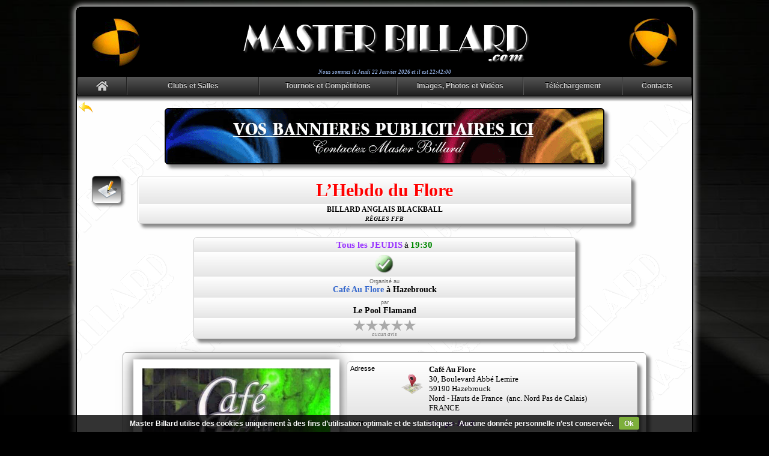

--- FILE ---
content_type: text/html; charset=UTF-8
request_url: https://www.masterbillard.com/tournois/128/l-hebdo-du-flore/
body_size: 4504
content:
<!doctype html>
<html>
<head>
<title>L’Hebdo du Flore - Le Pool Flamand - Hazebrouck - Billard Anglais BlackBall - Règles FFB | Master Billard</title>
<link rel="canonical" href="https://www.masterbillard.com/tournois/128/l-hebdo-du-flore/" />
<meta name="description" content="Tous les détails techniques et spécifiques de l’événement L’Hebdo du Flore du Le Pool Flamand à 30, Boulevard Abbé Lemire, 59190, Hazebrouck, Nord, Hauts de France, FRANCE" />
<base href="https://www.masterbillard.com/">
<meta name="author" content="Daniel MORRO" />
<meta name="owner" content="Danyel" />
<meta name="publisher" content="Master Billard" />
<meta name="copyright" content="Copyright Master Billard - Daniel MORRO" />
<meta name="identifier-url" content="https://www.masterbillard.com/" />
<meta http-equiv="content-type" content="text/html; charset=UTF-8" />
<meta charset="UTF-8" />
<meta name="viewport" content="width=device-width, width=1044">
<meta http-equiv="content-language" content="fr" />
<meta name="language" content="fr" />
<meta name="robots" content="index, follow, noodp" />
<meta name="keywords" content="France, billard, billardesque, billiard, academie, club, salle, tournoi, competition, evenement, carambole, francais, anglais, americain, snooker, chinese, pool, blackball, queue, bille, boule, bleu, annuaire, jouer au billard" />
<meta name="distribution" content="global" />



<meta property="og:url"           content="https://www.masterbillard.com/tournois/128/l-hebdo-du-flore/" />
<meta property="og:type"          content="article" />
<meta property="og:title"         content="L’Hebdo du Flore - Le Pool Flamand - Hazebrouck - Billard Anglais BlackBall - Règles FFB | Master Billard" />
<meta property="og:description"   content="Tous les détails techniques et spécifiques de l’événement L’Hebdo du Flore du Le Pool Flamand à 30, Boulevard Abbé Lemire, 59190, Hazebrouck, Nord, Hauts de France, FRANCE" />
<meta property="og:image"         content="https://www.masterbillard.com/albums/tournois/tournoi-hebdomadaire-blackball-cafe-au-flore-hazebrouck.jpg" />
<meta name="twitter:card"			content="summary" />
<meta name="twitter:url"			content="https://www.masterbillard.com/tournois/128/l-hebdo-du-flore/" />
<meta name="twitter:title"			content="L’Hebdo du Flore - Le Pool Flamand - Hazebrouck - Billard Anglais BlackBall - Règles FFB | Master Billard" />
<meta name="twitter:description"	content="Tous les détails techniques et spécifiques de l’événement L’Hebdo du Flore du Le Pool Flamand à 30, Boulevard Abbé Lemire, 59190, Hazebrouck, Nord, Hauts de France, FRANCE" />
<meta name="twitter:image"			content="https://www.masterbillard.com/albums/tournois/tournoi-hebdomadaire-blackball-cafe-au-flore-hazebrouck.jpg" />

<link rel="icon" type="image/x-icon" href="favicon.ico" />
<link rel="shortcut icon" type="image/x-icon" href="favicon.ico" />
<link rel="apple-touch-icon" href="touch-icon-masterbillard.png" />
<link rel="stylesheet" type="text/css" href="/css/font-awesome.css" />
<link rel="stylesheet" type="text/css" href="/css/jquery-cookiecuttr.css" />
<link rel="stylesheet" type="text/css" href="/css/style.css" />
<script type="text/javascript" src="/js/jquery.js"></script>
<script type="text/javascript" src="/js/jquery-cookie.js"></script>
<script type="text/javascript" src="/js/jquery-cookiecuttr.js"></script>
<script type="text/javascript" src="/js/javascript.js"></script>


<script type="text/javascript" src="/plugins/highslide/highslide-full.js"></script>
<script type="text/javascript" src="/plugins/highslide/highslide.config.js" charset="utf-8"></script>
<link rel="stylesheet" type="text/css" href="/plugins/highslide/highslide.css" />
<!--[if lt IE 7]>
<link rel="stylesheet" type="text/css" href="/plugins/highslide/highslide-ie6.css" />
<![endif]-->









<link rel="stylesheet" type="text/css" href="/css/jquery-rateyo.css" />
<script type="text/javascript" src="/js/jquery-rateyo.js"></script>






<script async src="https://www.googletagmanager.com/gtag/js?id=G-497MF84SLM"></script>
<script>
	window.dataLayer = window.dataLayer || [];
	function gtag(){dataLayer.push(arguments);}
	gtag('js', new Date());
	gtag('config', 'G-497MF84SLM');
</script>


</head>

<body>

<br />
<div class="general">

<div class="mb_header sticky_header">
	<div class="mb_header_g"><img src="/images/mbbillegauche.gif" /></div>
	<div class="mb_header_m"><a href="https://www.masterbillard.com"><img src="/images/masterbillard_b.png" /></a></div>
	<div class="mb_header_d"><img src="/images/mbbilledroite.gif" /></div>
</div> 

<div class="datetime">Nous sommes le <script src="/js/liveclock.js" type="text/javascript"></script></div>

<div id="menucontainer" class="sticky_menu">
	<div id="menunav">
		
		<ul>
			<li style="width:82px"><a href="https://www.masterbillard.com"><span><i class="fas fa-home" style="font-size:18px; padding-top:6px"></i></span></a></li>
			<li style="width:220px" class="dropdown"><a><div>Clubs et Salles</div></a>
				<ul>
					<li><a href="https://www.masterbillard.com/cartesinteractives/clubs/"><span>Cartes Interactives</span></a></li>
					<li><a href="https://www.masterbillard.com/clubs/listedepartement/"><span>Liste par Département</span></a></li>
					<li><a href="https://www.masterbillard.com/clubs/listeregion/"><span>Liste par Région</span></a></li>
					<li><a href="https://www.masterbillard.com/lieuxevenementiels/"><span>Lieux Événementiels</span></a></li>
					<li><a href="https://www.masterbillard.com/clubs/ajout/"><span><i class="fas fa-upload" style="font-size:15px; color:#cc9900"></i>&nbsp;&nbsp;Ajouter un Club/Salle</span></a></li>
					<li><a href="https://www.masterbillard.com/recherche/"><span>Rechercher</span></a></li>
					<li><a href="https://www.masterbillard.com/clubs/hasard/"><span>Club ou Salle au Hasard</span></a></li>
				</ul>
			</li>
			<li style="width:230px" class="dropdown"><a><div>Tournois et Compétitions</div></a>
				<ul>
					<li><a href="https://www.masterbillard.com/cartesinteractives/tournois/"><span>Cartes Interactives</span></a></li>
					<li><a href="https://www.masterbillard.com/tournois/tournoisdujour/"><span>Les Tournois du Jour</span></a></li>
					<li><a href="https://www.masterbillard.com/tournois/tournoisdedemain/"><span>Les Tournois de Demain</span></a></li>
					<li><a href="https://www.masterbillard.com/tournois/tournoisperiodiques/"><span>Liste des Tournois Périodiques</span></a></li>
										<li><a href="https://www.masterbillard.com/tournois/listedepartement/"><span>Liste par Département</span></a></li>
					<li><a href="https://www.masterbillard.com/tournois/listeregion/"><span>Liste par Région</span></a></li>
					<li><a href="https://www.masterbillard.com/tournois/ajout/"><span><i class="fa fa-upload" style="font-size:15px; color:#cc9900"></i>&nbsp;&nbsp;Ajouter un Événement</span></a></li>
					<li><a href="https://www.masterbillard.com/recherche/"><span>Rechercher</span></a></li>
					<li><a href="https://www.masterbillard.com/tournois/hasard/"><span>Tournoi ou Compétition au Hasard</span></a></li>
				</ul>
			</li>
			<li style="width:210px" class="dropdown"><a><div>Images, Photos et Vidéos</div></a>
				<ul>
					<li><a href="https://www.masterbillard.com/galerie/"><span>Galerie d’Images et de Photos</span></a></li>
					<li><a href="https://www.masterbillard.com/galerie/upload/"><span><i class="fas fa-upload" style="font-size:15px; color:#cc9900"></i>&nbsp;&nbsp;Ajouter dans la Galerie</span></a></li>
					<li><a href="https://www.masterbillard.com/videos/"><span>Vidéos</span></a></li>
				</ul>
			</li>
			<li style="width:165px" class="dropdown"><a><div>Téléchargement</div></a>
				<ul>
					<li><a href="https://www.masterbillard.com/telechargement/regles/"><span><i class="fas fa-download" style="font-size:15px; color:#cc9900"></i>&nbsp;&nbsp;Régles Officelles</span></a></li>
				</ul>
			</li>
			<li style="width:115px" class="dropdown"><a><div>Contacts</div></a>
				<ul>
					<li><a href="https://www.masterbillard.com/contacts/"><span>Contacter MB</span></a></li>
					<li><a href="https://www.masterbillard.com/faireundon/"><span>Faire un Don</span></a></li>
					<li><a href="https://www.masterbillard.com/partenaires/"><span>Partenaires</span></a></li>
					<li><a href="https://www.masterbillard.com/visuels/"><span>Visuels</span></a></li>
				</ul>
			</li>
		</ul>
		
	</div>
</div>

<div class="transition-bh"><br /></div>
<div class="affdata">
<div align="center">
<div style="position:absolute; padding-left:3px; text-align:left"><a href="https://www.masterbillard.com"><img src="/images/back.png" alt="" title="" /></a></div><br />

<div class='mbtabpub' onclick='window.open("https://www.masterbillard.com/redirection/?mode=apc&id=1", "_self")'><img src='/images/apc/mb_freemp.gif'></div><br />

<div id="mbtabextra"><a href="/tournois.php?mode=modification&numtce=128"><img src="/images/fichemodif.png" class="lnk_fichemodif" alt="Apporter des corrections et/ou des informations à L’Hebdo du Flore" title="Apporter des corrections et/ou des informations à L’Hebdo du Flore"></a></div>
<div class="mbtab" style="width:80%">
<table>
			<tr><td>
			<font class="titretournoi">L’Hebdo du Flore</font>
		</td></tr>
				<tr><td style="padding-top:2px; padding-bottom:0px">
			<font class="cattournoi1">BILLARD ANGLAIS BLACKBALL
			<br style="display:block; margin-bottom:-4px; font-size:0px;" />
			<font class="cattournoi2">RÈGLES FFB</font>
		</td></tr>
		</table>
</div>

<br /><br />

<div class="mbtab" style="width:62%">
<table>
			<tr><td style="padding-top:4px; padding-bottom:3px">
			<font style="font-family:Times New Roman; font-size:15px; color:#9933ff">Tous les JEUDIS</font><font style="font-weight:normal">&nbsp;à&nbsp;</font><font style="font-family:Times New Roman; font-size:15px; color:#008800">19:30</font>		</td></tr>
									<tr><td style="padding-top:4px; padding-bottom:2px" >
				<img src="/images/etatactif.gif" border="0" width="32" height="32" alt="Le tournoi ou la compétition est ouvert" title="Le tournoi ou la compétition est ouvert">
			</td></tr>
						<tr><td style="padding-top:0px; padding-bottom:5px">
			<font style="font-size:9px; font-weight:normal; color:#666666">Organisé au</font>
			<br style="display:block; margin-bottom:-3px; font-size:0px;" />
			<font style="font-family:Times New Roman; font-size:14px; color:#000000"><a href="https://www.masterbillard.com/clubs/320/cafe-au-flore/" class="lienexterne">Café Au Flore</a> à Hazebrouck</font>
		</td></tr>
				<tr><td style="padding-top:0px; padding-bottom:4px">
			<font style="font-size:9px; font-weight:normal; color:#666666">par</font>
			<br style="display:block; margin-bottom:-3px; font-size:0px" />
			<font style="font-family:Times New Roman; font-size:14px; color:#000000">Le Pool Flamand</font>
		</td></tr>
				<tr><td style="padding-top:2px; padding-bottom:4px">
			<div id="voteTournoi" title="Évaluer L’Hebdo du Flore"></div>
			<font class="totalvote">aucun avis</font>
			<script type="text/javascript" src="/js/votescfg.js"></script>
			<script type="text/javascript">var NumeroR = "128"; var RateSID = "6972a7b4c2aeb";</script>
			<script> $(function () { $("#voteTournoi").rateYo("option", "rating", "0"); }); </script>
		</td></tr>
	</table>
</div>

<br /><br />

	<div class="mbtabsimple" style="width:85%">
	<table width="100%">
	<tr>
		<td width="40%" style="vertical-align:middle; text-align:center; padding:5px 10px 5px 15px"><a href="/albums/tournois/tournoi-hebdomadaire-blackball-cafe-au-flore-hazebrouck.jpg" class="highslide hs-zoom" onclick="return hs.expand(this)"><img src="/albums/tournois/tournoi-hebdomadaire-blackball-cafe-au-flore-hazebrouck.jpg" class="imgcadre2" onContextMenu="return false;" /></a></td>
		<td width="60%" style="vertical-align:middle; text-align:center; padding:12px 12px 15px 0px">

<div class="mbtabtournoi">
<table>
		<tr>
		<th width="27%">Adresse<div style="text-align:right"><a href="https://maps.google.fr/maps?output=embed&q=30+Boulevard+Abb%C3%A9+Lemire+59190+Hazebrouck+FRANCE" onclick="return hs.htmlExpand(this,{contentId:'googlemaps',objectType:'iframe',headingText:'Master Billard - Accéder au L’Hebdo du Flore avec Google Maps®'})"><img src="/images/googlemaps.png" class="lnk_googlemaps" alt="Accéder au L’Hebdo du Flore avec Google Maps®" title="Accéder au L’Hebdo du Flore avec Google Maps®"></a></div></th>
		<td width="73%"><div style="position:relative">Café Au Flore<font style="font-size:13px; font-weight:normal"><br />30, Boulevard Abbé Lemire<br />59190&nbsp;Hazebrouck<br />Nord - Hauts de France&nbsp;&nbsp;<font style="font-weight:normal">(anc. Nord Pas de Calais)</font><br />FRANCE</font></div></td>
	</tr>
			<tr>
		<th>Date</th>
		<td><font style="color:#9933ff">Chaque Jeudi</font></td>
	</tr>
				<tr>
		<th>Heure de Début</th>
		<td><font style="color:#008800">19:30</font></td>
	</tr>
				<tr>
		<th>Mode de Jeu</th>
		<td>Billard Anglais BlackBall - Règles FFB</td>
	</tr>
			<tr>
		<th>Limite&nbsp;de&nbsp;Participants</th>
		<td><font style="color:#cc6600">Non communiqué</font></td>
	</tr>
			<tr>
		<th>Déroulement</th>
		<td>Double KO</td>
	</tr>
				<tr>
		<th>Type</th>
		<td>Individuel</td>
	</tr>
			<tr>
		<th>Catégorie</th>
		<td>Toutes catégories</td>
	</tr>
			<tr>
		<th>Distance de Victoire</th>
		<td>Non communiqué</td>
	</tr>
			<tr>
		<th>Accessibilité</th>
		<td>Ouvert à tous</td>
	</tr>
			<tr>
		<th>Nombre de Tables</th>
		<td><font style="color:#7a7a52">5 Tables</font></td>
	</tr>
			<tr>
		<th>Inscription</th>
		<td>8.00 €uros</td>
	</tr>
			<tr>
		<th>Contact</th>
		<td>Le Pool Flamand</td>
	</tr>
				<tr>
		<th>Téléphone</th>
		<td>0328404357</td>
	</tr>
			<tr>
		<th>Divers</th>
		<td>
			
			Entrée libre<br />			Restauration sur place<br />						
		</td>
	</tr>
		</table>
</div>

</td></tr>
</table>
</div>

<br /><br />

<div id="mbtabpartage">
<font class="partage">PARTAGER</font><br style="line-height:150%" />
<a href="https://www.facebook.com/sharer/sharer.php?u=https://www.masterbillard.com/tournois/128/l-hebdo-du-flore/" rel="nofollow" onclick="javascript:window.open(this.href, 'partage', 'menubar=no,toolbar=no,resizable=yes,scrollbars=yes,top=50,left=50,height=500,width=570');return false;"><img src="/images/partage_facebook.png" class="lnk_partage_facebook" alt="Partager L’Hebdo du Flore sur Facebook®" title="Partager L’Hebdo du Flore sur Facebook®"></a>&nbsp;<a href="https://twitter.com/intent/tweet?url=https://www.masterbillard.com/tournois/128/l-hebdo-du-flore/" rel="nofollow" onclick="javascript:window.open(this.href, 'partage', 'menubar=no,toolbar=no,resizable=yes,scrollbars=yes,top=50,left=50,height=520,width=570');return false;"><img src="/images/partage_twitter.png" class="lnk_partage_twitter" alt="Partager L’Hebdo du Flore sur Twitter®" title="Partager L’Hebdo du Flore sur Twitter®"></a>&nbsp;<a href="https://plus.google.com/share?url=https://www.masterbillard.com/tournois/128/l-hebdo-du-flore/" rel="nofollow" onclick="javascript:window.open(this.href, 'partage', 'menubar=no,toolbar=no,resizable=yes,scrollbars=yes,top=50,left=50,height=570,width=460');return false;"><img src="/images/partage_google.png" class="lnk_partage_google" alt="Partager L’Hebdo du Flore sur Google+®" title="Partager L’Hebdo du Flore sur Google+®"></a>&nbsp;<a href="https://www.linkedin.com/shareArticle?mini=true&url=https://www.masterbillard.com/tournois/128/l-hebdo-du-flore/" rel="nofollow" onclick="javascript:window.open(this.href, 'partage', 'menubar=no,toolbar=no,resizable=yes,scrollbars=yes,top=50,left=50,height=550,width=910');return false;"><img src="/images/partage_linkedin.png" class="lnk_partage_linkedin" alt="Partager L’Hebdo du Flore sur LinkedIn®" title="Partager L’Hebdo du Flore sur LinkedIn®"></a>&nbsp;<a href="http://pinterest.com/pin/create/link/?url=https://www.masterbillard.com/tournois/128/l-hebdo-du-flore/" rel="nofollow" onclick="javascript:window.open(this.href, 'partage', 'menubar=no,toolbar=no,resizable=yes,scrollbars=yes,top=50,left=50,height=550,width=570');return false;"><img src="/images/partage_pinterest.png" class="lnk_partage_pinterest" alt="Partager L’Hebdo du Flore sur Pinterest®" title="Partager L’Hebdo du Flore sur Pinterest®"></a>
</div>

<br /><br />
</div>
</div>

<div class="transition-hb">
<div class="copyrights">
Brainstormed, Created, Coded, Optimized et Caramboled by <span id="e795523536">[javascript protected email address]</span><script type="text/javascript">/*<![CDATA[*/eval("var a=\"O+ehxAfLq7NPv_UCia@9nZ.YoDspW2536VF8GEyHrlQKIjRk-wJuBgMXT4dzSmbt01c\";var b=a.split(\"\").sort().join(\"\");var c=\"IlM1jB_glzSjdQwBBldIeKXg\";var d=\"\";for(var e=0;e<c.length;e++)d+=b.charAt(a.indexOf(c.charAt(e)));document.getElementById(\"e795523536\").innerHTML=\"<a href=\\\"mailto:\"+d+\"\\\" class=\\\"copyrights\\\">Danyel</a>\"")/*]]>*/</script><br />
Copyright &copy; 2014-2025 <a href="https://www.masterbillard.com" class="copyrights">Master Billard</a> v3.12 - <a href="https://www.masterbillard.com/sitemapvisuel/" class="copyrights">Sitemap</a> - Tous Droits Réservés<br />
Toute reproduction partielle ou totale strictement interdite<br />
</div>
</div>
<a href="#" class="scrollToTop"></a>
</div>
<br />

</body>
</html>